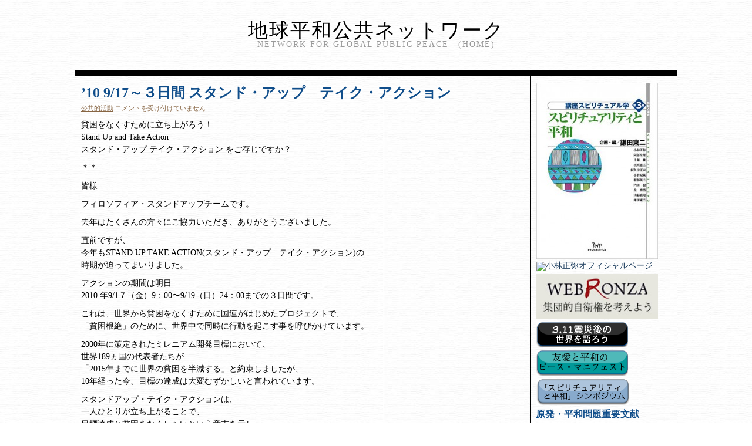

--- FILE ---
content_type: text/html; charset=UTF-8
request_url: http://global-public-peace.net/archives/335
body_size: 30985
content:
<!DOCTYPE html PUBLIC "-//W3C//DTD XHTML 1.0 Transitional//EN" "http://www.w3.org/TR/xhtml1/DTD/xhtml1-transitional.dtd">
<html xmlns="http://www.w3.org/1999/xhtml">
<head>
<meta http-equiv="Content-Type" content="text/html; charset=UTF-8" />
<title>  &#8217;10 9/17～３日間 スタンド・アップ　テイク・アクション | 地球平和公共ネットワーク</title>
<meta name="generator" content="WordPress 6.1.9" />
<meta name="keywords" content="" />
<meta name="description" content="" />
<meta name="author" content="" />
<meta http-equiv="imagetoolbar" content="no" />
<link rel="stylesheet" href="http://global-public-peace.net/wp-content/themes/breaking-news-10/style.css" type="text/css" media="screen" />
<!--[if IE]>
<link rel="stylesheet" type="text/css" media="screen" href="http://global-public-peace.net/wp-content/themes/breaking-news-10/ie-style.css" />
<![endif]-->
<link rel="alternate" type="application/rss+xml" title="地球平和公共ネットワーク RSS Feed" href="http://global-public-peace.net/feed" />
<link rel="pingback" href="http://global-public-peace.net/xmlrpc.php" />

<meta name='robots' content='max-image-preview:large' />
<script type="text/javascript">
window._wpemojiSettings = {"baseUrl":"https:\/\/s.w.org\/images\/core\/emoji\/14.0.0\/72x72\/","ext":".png","svgUrl":"https:\/\/s.w.org\/images\/core\/emoji\/14.0.0\/svg\/","svgExt":".svg","source":{"concatemoji":"http:\/\/global-public-peace.net\/wp-includes\/js\/wp-emoji-release.min.js?ver=6.1.9"}};
/*! This file is auto-generated */
!function(e,a,t){var n,r,o,i=a.createElement("canvas"),p=i.getContext&&i.getContext("2d");function s(e,t){var a=String.fromCharCode,e=(p.clearRect(0,0,i.width,i.height),p.fillText(a.apply(this,e),0,0),i.toDataURL());return p.clearRect(0,0,i.width,i.height),p.fillText(a.apply(this,t),0,0),e===i.toDataURL()}function c(e){var t=a.createElement("script");t.src=e,t.defer=t.type="text/javascript",a.getElementsByTagName("head")[0].appendChild(t)}for(o=Array("flag","emoji"),t.supports={everything:!0,everythingExceptFlag:!0},r=0;r<o.length;r++)t.supports[o[r]]=function(e){if(p&&p.fillText)switch(p.textBaseline="top",p.font="600 32px Arial",e){case"flag":return s([127987,65039,8205,9895,65039],[127987,65039,8203,9895,65039])?!1:!s([55356,56826,55356,56819],[55356,56826,8203,55356,56819])&&!s([55356,57332,56128,56423,56128,56418,56128,56421,56128,56430,56128,56423,56128,56447],[55356,57332,8203,56128,56423,8203,56128,56418,8203,56128,56421,8203,56128,56430,8203,56128,56423,8203,56128,56447]);case"emoji":return!s([129777,127995,8205,129778,127999],[129777,127995,8203,129778,127999])}return!1}(o[r]),t.supports.everything=t.supports.everything&&t.supports[o[r]],"flag"!==o[r]&&(t.supports.everythingExceptFlag=t.supports.everythingExceptFlag&&t.supports[o[r]]);t.supports.everythingExceptFlag=t.supports.everythingExceptFlag&&!t.supports.flag,t.DOMReady=!1,t.readyCallback=function(){t.DOMReady=!0},t.supports.everything||(n=function(){t.readyCallback()},a.addEventListener?(a.addEventListener("DOMContentLoaded",n,!1),e.addEventListener("load",n,!1)):(e.attachEvent("onload",n),a.attachEvent("onreadystatechange",function(){"complete"===a.readyState&&t.readyCallback()})),(e=t.source||{}).concatemoji?c(e.concatemoji):e.wpemoji&&e.twemoji&&(c(e.twemoji),c(e.wpemoji)))}(window,document,window._wpemojiSettings);
</script>
<style type="text/css">
img.wp-smiley,
img.emoji {
	display: inline !important;
	border: none !important;
	box-shadow: none !important;
	height: 1em !important;
	width: 1em !important;
	margin: 0 0.07em !important;
	vertical-align: -0.1em !important;
	background: none !important;
	padding: 0 !important;
}
</style>
	<link rel='stylesheet' id='wp-block-library-css' href='http://global-public-peace.net/wp-includes/css/dist/block-library/style.min.css?ver=6.1.9' type='text/css' media='all' />
<link rel='stylesheet' id='classic-theme-styles-css' href='http://global-public-peace.net/wp-includes/css/classic-themes.min.css?ver=1' type='text/css' media='all' />
<style id='global-styles-inline-css' type='text/css'>
body{--wp--preset--color--black: #000000;--wp--preset--color--cyan-bluish-gray: #abb8c3;--wp--preset--color--white: #ffffff;--wp--preset--color--pale-pink: #f78da7;--wp--preset--color--vivid-red: #cf2e2e;--wp--preset--color--luminous-vivid-orange: #ff6900;--wp--preset--color--luminous-vivid-amber: #fcb900;--wp--preset--color--light-green-cyan: #7bdcb5;--wp--preset--color--vivid-green-cyan: #00d084;--wp--preset--color--pale-cyan-blue: #8ed1fc;--wp--preset--color--vivid-cyan-blue: #0693e3;--wp--preset--color--vivid-purple: #9b51e0;--wp--preset--gradient--vivid-cyan-blue-to-vivid-purple: linear-gradient(135deg,rgba(6,147,227,1) 0%,rgb(155,81,224) 100%);--wp--preset--gradient--light-green-cyan-to-vivid-green-cyan: linear-gradient(135deg,rgb(122,220,180) 0%,rgb(0,208,130) 100%);--wp--preset--gradient--luminous-vivid-amber-to-luminous-vivid-orange: linear-gradient(135deg,rgba(252,185,0,1) 0%,rgba(255,105,0,1) 100%);--wp--preset--gradient--luminous-vivid-orange-to-vivid-red: linear-gradient(135deg,rgba(255,105,0,1) 0%,rgb(207,46,46) 100%);--wp--preset--gradient--very-light-gray-to-cyan-bluish-gray: linear-gradient(135deg,rgb(238,238,238) 0%,rgb(169,184,195) 100%);--wp--preset--gradient--cool-to-warm-spectrum: linear-gradient(135deg,rgb(74,234,220) 0%,rgb(151,120,209) 20%,rgb(207,42,186) 40%,rgb(238,44,130) 60%,rgb(251,105,98) 80%,rgb(254,248,76) 100%);--wp--preset--gradient--blush-light-purple: linear-gradient(135deg,rgb(255,206,236) 0%,rgb(152,150,240) 100%);--wp--preset--gradient--blush-bordeaux: linear-gradient(135deg,rgb(254,205,165) 0%,rgb(254,45,45) 50%,rgb(107,0,62) 100%);--wp--preset--gradient--luminous-dusk: linear-gradient(135deg,rgb(255,203,112) 0%,rgb(199,81,192) 50%,rgb(65,88,208) 100%);--wp--preset--gradient--pale-ocean: linear-gradient(135deg,rgb(255,245,203) 0%,rgb(182,227,212) 50%,rgb(51,167,181) 100%);--wp--preset--gradient--electric-grass: linear-gradient(135deg,rgb(202,248,128) 0%,rgb(113,206,126) 100%);--wp--preset--gradient--midnight: linear-gradient(135deg,rgb(2,3,129) 0%,rgb(40,116,252) 100%);--wp--preset--duotone--dark-grayscale: url('#wp-duotone-dark-grayscale');--wp--preset--duotone--grayscale: url('#wp-duotone-grayscale');--wp--preset--duotone--purple-yellow: url('#wp-duotone-purple-yellow');--wp--preset--duotone--blue-red: url('#wp-duotone-blue-red');--wp--preset--duotone--midnight: url('#wp-duotone-midnight');--wp--preset--duotone--magenta-yellow: url('#wp-duotone-magenta-yellow');--wp--preset--duotone--purple-green: url('#wp-duotone-purple-green');--wp--preset--duotone--blue-orange: url('#wp-duotone-blue-orange');--wp--preset--font-size--small: 13px;--wp--preset--font-size--medium: 20px;--wp--preset--font-size--large: 36px;--wp--preset--font-size--x-large: 42px;--wp--preset--spacing--20: 0.44rem;--wp--preset--spacing--30: 0.67rem;--wp--preset--spacing--40: 1rem;--wp--preset--spacing--50: 1.5rem;--wp--preset--spacing--60: 2.25rem;--wp--preset--spacing--70: 3.38rem;--wp--preset--spacing--80: 5.06rem;}:where(.is-layout-flex){gap: 0.5em;}body .is-layout-flow > .alignleft{float: left;margin-inline-start: 0;margin-inline-end: 2em;}body .is-layout-flow > .alignright{float: right;margin-inline-start: 2em;margin-inline-end: 0;}body .is-layout-flow > .aligncenter{margin-left: auto !important;margin-right: auto !important;}body .is-layout-constrained > .alignleft{float: left;margin-inline-start: 0;margin-inline-end: 2em;}body .is-layout-constrained > .alignright{float: right;margin-inline-start: 2em;margin-inline-end: 0;}body .is-layout-constrained > .aligncenter{margin-left: auto !important;margin-right: auto !important;}body .is-layout-constrained > :where(:not(.alignleft):not(.alignright):not(.alignfull)){max-width: var(--wp--style--global--content-size);margin-left: auto !important;margin-right: auto !important;}body .is-layout-constrained > .alignwide{max-width: var(--wp--style--global--wide-size);}body .is-layout-flex{display: flex;}body .is-layout-flex{flex-wrap: wrap;align-items: center;}body .is-layout-flex > *{margin: 0;}:where(.wp-block-columns.is-layout-flex){gap: 2em;}.has-black-color{color: var(--wp--preset--color--black) !important;}.has-cyan-bluish-gray-color{color: var(--wp--preset--color--cyan-bluish-gray) !important;}.has-white-color{color: var(--wp--preset--color--white) !important;}.has-pale-pink-color{color: var(--wp--preset--color--pale-pink) !important;}.has-vivid-red-color{color: var(--wp--preset--color--vivid-red) !important;}.has-luminous-vivid-orange-color{color: var(--wp--preset--color--luminous-vivid-orange) !important;}.has-luminous-vivid-amber-color{color: var(--wp--preset--color--luminous-vivid-amber) !important;}.has-light-green-cyan-color{color: var(--wp--preset--color--light-green-cyan) !important;}.has-vivid-green-cyan-color{color: var(--wp--preset--color--vivid-green-cyan) !important;}.has-pale-cyan-blue-color{color: var(--wp--preset--color--pale-cyan-blue) !important;}.has-vivid-cyan-blue-color{color: var(--wp--preset--color--vivid-cyan-blue) !important;}.has-vivid-purple-color{color: var(--wp--preset--color--vivid-purple) !important;}.has-black-background-color{background-color: var(--wp--preset--color--black) !important;}.has-cyan-bluish-gray-background-color{background-color: var(--wp--preset--color--cyan-bluish-gray) !important;}.has-white-background-color{background-color: var(--wp--preset--color--white) !important;}.has-pale-pink-background-color{background-color: var(--wp--preset--color--pale-pink) !important;}.has-vivid-red-background-color{background-color: var(--wp--preset--color--vivid-red) !important;}.has-luminous-vivid-orange-background-color{background-color: var(--wp--preset--color--luminous-vivid-orange) !important;}.has-luminous-vivid-amber-background-color{background-color: var(--wp--preset--color--luminous-vivid-amber) !important;}.has-light-green-cyan-background-color{background-color: var(--wp--preset--color--light-green-cyan) !important;}.has-vivid-green-cyan-background-color{background-color: var(--wp--preset--color--vivid-green-cyan) !important;}.has-pale-cyan-blue-background-color{background-color: var(--wp--preset--color--pale-cyan-blue) !important;}.has-vivid-cyan-blue-background-color{background-color: var(--wp--preset--color--vivid-cyan-blue) !important;}.has-vivid-purple-background-color{background-color: var(--wp--preset--color--vivid-purple) !important;}.has-black-border-color{border-color: var(--wp--preset--color--black) !important;}.has-cyan-bluish-gray-border-color{border-color: var(--wp--preset--color--cyan-bluish-gray) !important;}.has-white-border-color{border-color: var(--wp--preset--color--white) !important;}.has-pale-pink-border-color{border-color: var(--wp--preset--color--pale-pink) !important;}.has-vivid-red-border-color{border-color: var(--wp--preset--color--vivid-red) !important;}.has-luminous-vivid-orange-border-color{border-color: var(--wp--preset--color--luminous-vivid-orange) !important;}.has-luminous-vivid-amber-border-color{border-color: var(--wp--preset--color--luminous-vivid-amber) !important;}.has-light-green-cyan-border-color{border-color: var(--wp--preset--color--light-green-cyan) !important;}.has-vivid-green-cyan-border-color{border-color: var(--wp--preset--color--vivid-green-cyan) !important;}.has-pale-cyan-blue-border-color{border-color: var(--wp--preset--color--pale-cyan-blue) !important;}.has-vivid-cyan-blue-border-color{border-color: var(--wp--preset--color--vivid-cyan-blue) !important;}.has-vivid-purple-border-color{border-color: var(--wp--preset--color--vivid-purple) !important;}.has-vivid-cyan-blue-to-vivid-purple-gradient-background{background: var(--wp--preset--gradient--vivid-cyan-blue-to-vivid-purple) !important;}.has-light-green-cyan-to-vivid-green-cyan-gradient-background{background: var(--wp--preset--gradient--light-green-cyan-to-vivid-green-cyan) !important;}.has-luminous-vivid-amber-to-luminous-vivid-orange-gradient-background{background: var(--wp--preset--gradient--luminous-vivid-amber-to-luminous-vivid-orange) !important;}.has-luminous-vivid-orange-to-vivid-red-gradient-background{background: var(--wp--preset--gradient--luminous-vivid-orange-to-vivid-red) !important;}.has-very-light-gray-to-cyan-bluish-gray-gradient-background{background: var(--wp--preset--gradient--very-light-gray-to-cyan-bluish-gray) !important;}.has-cool-to-warm-spectrum-gradient-background{background: var(--wp--preset--gradient--cool-to-warm-spectrum) !important;}.has-blush-light-purple-gradient-background{background: var(--wp--preset--gradient--blush-light-purple) !important;}.has-blush-bordeaux-gradient-background{background: var(--wp--preset--gradient--blush-bordeaux) !important;}.has-luminous-dusk-gradient-background{background: var(--wp--preset--gradient--luminous-dusk) !important;}.has-pale-ocean-gradient-background{background: var(--wp--preset--gradient--pale-ocean) !important;}.has-electric-grass-gradient-background{background: var(--wp--preset--gradient--electric-grass) !important;}.has-midnight-gradient-background{background: var(--wp--preset--gradient--midnight) !important;}.has-small-font-size{font-size: var(--wp--preset--font-size--small) !important;}.has-medium-font-size{font-size: var(--wp--preset--font-size--medium) !important;}.has-large-font-size{font-size: var(--wp--preset--font-size--large) !important;}.has-x-large-font-size{font-size: var(--wp--preset--font-size--x-large) !important;}
.wp-block-navigation a:where(:not(.wp-element-button)){color: inherit;}
:where(.wp-block-columns.is-layout-flex){gap: 2em;}
.wp-block-pullquote{font-size: 1.5em;line-height: 1.6;}
</style>
<link rel="https://api.w.org/" href="http://global-public-peace.net/wp-json/" /><link rel="alternate" type="application/json" href="http://global-public-peace.net/wp-json/wp/v2/posts/335" /><link rel="EditURI" type="application/rsd+xml" title="RSD" href="http://global-public-peace.net/xmlrpc.php?rsd" />
<link rel="wlwmanifest" type="application/wlwmanifest+xml" href="http://global-public-peace.net/wp-includes/wlwmanifest.xml" />
<meta name="generator" content="WordPress 6.1.9" />
<link rel="canonical" href="http://global-public-peace.net/archives/335" />
<link rel='shortlink' href='http://global-public-peace.net/?p=335' />
<link rel="alternate" type="application/json+oembed" href="http://global-public-peace.net/wp-json/oembed/1.0/embed?url=http%3A%2F%2Fglobal-public-peace.net%2Farchives%2F335" />
<link rel="alternate" type="text/xml+oembed" href="http://global-public-peace.net/wp-json/oembed/1.0/embed?url=http%3A%2F%2Fglobal-public-peace.net%2Farchives%2F335&#038;format=xml" />

</head>
<body>
<div id="wrapper">
	<div id="header">
		<h1>Home Page</h1>
		<h2><a href="http://global-public-peace.net/" title="地球平和公共ネットワーク">地球平和公共ネットワーク</a></h2>
		<div class="description">Network for Global Public Peace　(HOME)</div>
		
	</div>
	<div id="pagine">

	</div>
	<div id="sidebar">
<a href="http://global-public-peace.net/archives/854"><img class="size-full wp-image-833" title="spirituality-2" src="http://global-public-peace.net/wp-content/uploads/2015/01/5219906b1b1d67fa1b1ec9ad36a3a851-207x300.jpg" alt="第3巻 講座スピリチュアリティ学" /></a>
<a href="http://masaya-kobayashi.com"><img src="http://masaya-kobayashi.net/wp-content/themes/kobayashi.net/images/masaya-kobayashi-b.jpg" alt="小林正弥オフィシャルページ"></a>
<a href="http://astand.asahi.com/magazine/wrpolitics/authors/2012060800004.html"><img src="http://global-public-peace.net/wp-content/uploads/2014/06/webronza.jpg" alt="WebRonza"></a>

<a href="http://global-public-peace.net/archives/category/311"><img style="margin: 15px　10px　10px　15px;" src="/wp-content/themes/breaking-news-10/images/banner-311.gif" alt="3.11後の震災を語ろう"></a>

<a href="http://global-public-peace.net/archives/106"><img style="margin: 15px　10px　10px　15px;" src="/wp-content/themes/breaking-news-10/images/banner-m.gif" alt="友愛と平和のピースマニフェスト"></a>
<a href="http://global-public-peace.net/symposium-blog" target="_blank"><img style="margin: 15px　10px　10px　15px;" src="/wp-content/themes/breaking-news-10/images/banner-blog.gif" alt="スピリチュアリティと平和の記録"></a>

<h2>原発・平和問題重要文献</h2>
<div id="pickup">
<ul>
<li><a href="http://global-public-peace.net/archives/486">
<img width="143" height="202" src="http://global-public-peace.net/wp-content/uploads/2012/06/img4.jpg" class="attachment-278x202 size-278x202 wp-post-image" alt="枝廣淳子の環境メールニュース" decoding="async" loading="lazy" /></a>
<div class="title"><a href="http://global-public-peace.net/archives/486" title="枝廣淳子の環境メールニュース">枝廣淳子の環境メールニュース</a></div>
</li><li><a href="http://global-public-peace.net/archives/501">
<img width="156" height="202" src="http://global-public-peace.net/wp-content/uploads/2012/06/2012noteyoshinaga.png" class="attachment-278x202 size-278x202 wp-post-image" alt="吉永明弘著「福島第一原発事故に対する欧米の哲学者・倫理学者のコメント(続き)未定稿」" decoding="async" loading="lazy" srcset="http://global-public-peace.net/wp-content/uploads/2012/06/2012noteyoshinaga.png 475w, http://global-public-peace.net/wp-content/uploads/2012/06/2012noteyoshinaga-232x300.png 232w" sizes="(max-width: 156px) 100vw, 156px" /></a>
<div class="title"><a href="http://global-public-peace.net/archives/501" title="[研究ノート]福島第一原発事故に対する欧米の哲学者・倫理学者のコメント(続き)未定稿">[研究ノート]福島第一原発事故に対する欧米の哲学者・倫理学者のコメント(続き)未定稿</a></div>
</li><li><a href="http://global-public-peace.net/archives/471">
<img width="147" height="202" src="http://global-public-peace.net/wp-content/uploads/2012/06/koukyo-kenkyu.jpg" class="attachment-278x202 size-278x202 wp-post-image" alt="吉永明弘著「福島第一原発事故に対する欧米の哲学者・倫理学者のコメント ――シュレーダー = フレチェットのコメントを中心に」" decoding="async" loading="lazy" /></a>
<div class="title"><a href="http://global-public-peace.net/archives/471" title="[研究ノート]福島第一原発事故に対する欧米の哲学者・倫理学者のコメント">[研究ノート]福島第一原発事故に対する欧米の哲学者・倫理学者のコメント</a></div>
</li><li><a href="http://global-public-peace.net/archives/461">
<img width="147" height="202" src="http://global-public-peace.net/wp-content/uploads/2012/06/koukyo-kenkyu1.jpg" class="attachment-278x202 size-278x202 wp-post-image" alt="吉永明弘著「原子力発電に対する環境倫理学からの応答 ― シュレーダー = フレチェットの一連の論考から」" decoding="async" loading="lazy" /></a>
<div class="title"><a href="http://global-public-peace.net/archives/461" title="[研究ノート] 原子力発電に対する環境倫理学からの応答">[研究ノート] 原子力発電に対する環境倫理学からの応答</a></div>
</li> 

</ul>
</div>
	<ul>

		<li id="search-2" class="widget widget_search"><form method="get" id="searchform" action="http://global-public-peace.net/">
<input type="text" value="" name="s" id="s" />
<input type="submit" id="searchsubmit" value="検索" />
</form>
</li>
<li id="pages-2" class="widget widget_pages"><h2 class="widgettitle">地球平和公共ネットワークについて</h2>

			<ul>
				<li class="page_item page-item-58"><a href="http://global-public-peace.net/founding-statement-of-objectives">Founding Statement</a></li>
<li class="page_item page-item-55"><a href="http://global-public-peace.net/ml">ML案内</a></li>
<li class="page_item page-item-57"><a href="http://global-public-peace.net/ml%e7%99%bb%e9%8c%b2">ML登録</a></li>
<li class="page_item page-item-74"><a href="http://global-public-peace.net/%e3%81%8a%e5%95%8f%e3%81%84%e5%90%88%e3%82%8f%e3%81%9b">お問い合わせ</a></li>
<li class="page_item page-item-72"><a href="http://global-public-peace.net/%e9%96%a2%e9%80%a3%e3%83%aa%e3%83%b3%e3%82%af">リンク</a></li>
<li class="page_item page-item-18 page_item_has_children"><a href="http://global-public-peace.net/%e5%a3%b0%e6%98%8e">声明</a>
<ul class='children'>
	<li class="page_item page-item-200 page_item_has_children"><a href="http://global-public-peace.net/%e5%a3%b0%e6%98%8e/seimei2003081">「反テロ」世界戦争に抗する包括的非戦声明 （2003年8月19日公表）</a>
	<ul class='children'>
		<li class="page_item page-item-223"><a href="http://global-public-peace.net/%e5%a3%b0%e6%98%8e/seimei2003081/tokushoku">包括的非戦声明の特色と今後の展望</a></li>
		<li class="page_item page-item-219"><a href="http://global-public-peace.net/%e5%a3%b0%e6%98%8e/seimei2003081/%e5%8c%85%e6%8b%ac%e7%9a%84%e9%9d%9e%e6%88%a6%e5%a3%b0%e6%98%8e%e3%81%b8%e3%81%ae%e7%b5%8c%e7%b7%af">包括的非戦声明への経緯</a></li>
	</ul>
</li>
</ul>
</li>
<li class="page_item page-item-76"><a href="http://global-public-peace.net/%e6%b4%bb%e5%8b%95%e8%a8%98%e9%8c%b2%ef%bc%88%e6%97%a7%e3%82%b5%e3%82%a4%e3%83%88%ef%bc%89">活動記録（旧サイト）</a></li>
<li class="page_item page-item-2"><a href="http://global-public-peace.net/%e7%b5%84%e7%b9%94">組織</a></li>
<li class="page_item page-item-14 page_item_has_children"><a href="http://global-public-peace.net/%e7%b5%90%e6%88%90%e8%b6%a3%e6%84%8f%e6%9b%b8">結成趣意書</a>
<ul class='children'>
	<li class="page_item page-item-15"><a href="http://global-public-peace.net/%e7%b5%90%e6%88%90%e8%b6%a3%e6%84%8f%e6%9b%b8/no1">趣意書１</a></li>
	<li class="page_item page-item-16"><a href="http://global-public-peace.net/%e7%b5%90%e6%88%90%e8%b6%a3%e6%84%8f%e6%9b%b8/no2">趣意書２</a></li>
</ul>
</li>
<li class="page_item page-item-56"><a href="http://global-public-peace.net/%e8%a6%8f%e7%b4%84">規約</a></li>
			</ul>

			</li>
<li id="rss-1" class="widget widget_rss"><h2 class="widgettitle"><a class="rsswidget rss-widget-feed" href="http://public-philosophy.net/feed"><img class="rss-widget-icon" style="border:0" width="14" height="14" src="http://global-public-peace.net/wp-includes/images/rss.png" alt="RSS" loading="lazy" /></a> <a class="rsswidget rss-widget-title" href="http://public-philosophy.net/">公共哲学ネットワーク</a></h2>
<ul><li><a class='rsswidget' href='http://public-philosophy.net/archives/1699'>11/3(月･祝)第 22 回 南原繁シンポジウム「敗戦後 80 年、戦後日本の歴史を見つめ直す」</a> <span class="rss-date">10月 6, 2025</span></li><li><a class='rsswidget' href='http://public-philosophy.net/archives/1697'>10/18(土)東京大学ホームカミングデイ(南原繁セミナー）「分断を乗り越え共生社会を求めて」</a> <span class="rss-date">10月 6, 2025</span></li><li><a class='rsswidget' href='http://public-philosophy.net/archives/1695'>東大総長 南原繁～その横顔とともに～(東京大学附属図書館特別展示）</a> <span class="rss-date">10月 6, 2025</span></li></ul></li>
	</ul>
</div>	<hr />
           
        <div id="content">
                            <div class="post" id="post-335">
                    <h2>&#8217;10 9/17～３日間 スタンド・アップ　テイク・アクション</h2>
                    <p class="details_small">
                        <a href="http://global-public-peace.net/archives/category/public-action" rel="category tag">公共的活動</a>                        <span><span class="screen-reader-text">&#8217;10 9/17～３日間 スタンド・アップ　テイク・アクション は</span>コメントを受け付けていません</span>                    </p>
                    <p>貧困をなくすために立ち上がろう！<br />
Stand Up and Take Action<br />
スタンド・アップ テイク・アクション をご存じですか？</p>
<p>＊＊</p>
<p>皆様</p>
<p>フィロソフィア・スタンドアップチームです。</p>
<p>去年はたくさんの方々にご協力いただき、ありがとうございました。</p>
<p>直前ですが、<br />
今年もSTAND UP TAKE ACTION(スタンド・アップ　テイク・アクション)の<br />
時期が迫ってまいりました。</p>
<p>アクションの期間は明日<br />
2010.年9/1７（金）9：00〜9/19（日）24：00までの３日間です。</p>
<p>これは、世界から貧困をなくすために国連がはじめたプロジェクトで、<br />
「貧困根絶」のために、世界中で同時に行動を起こす事を呼びかけています。</p>
<p>2000年に策定されたミレニアム開発目標において、<br />
世界189ヵ国の代表者たちが<br />
「2015年までに世界の貧困を半減する」と約束しましたが、<br />
10年経った今、目標の達成は大変むずかしいと言われています。</p>
<p>スタンドアップ・テイク・アクションは、<br />
一人ひとりが立ち上がることで、<br />
目標達成と貧困をなくしたいという意志を示し、<br />
各国の代表者たちに約束の実現を求めるものです。</p>
<p>2006年に始まりましたが、2009年は世界各地で1億7000万人以上が<br />
このアクションに参加したそうです。<br />
毎年ギネス記録を更新中です。<br />
因みに世界では40人に１人、日本では4,000人に１人の割合でした・・・。</p>
<p>署名活動のように思われますが、名前や住所を書く必要はなく、<br />
ただ貧困をなくしたいという願いを抱いて<br />
「スタンドアップ※座って立ち上がるアクション」をするだけです。</p>
<p>もしもご賛同いただけるようでしたら、ご家族や友人に呼びかけて、<br />
9月17日（金）09:00〜19日（日）24:00の間に<br />
宣誓文を読み上げた後、一度しゃがんでから「スタンドアップ」してください。</p>
<p>個人的に、または身近なグループで直接ご参加できますが、<br />
（その場合はこちらから→<a href="http://www.standup2015.jp/">http://www.standup2015.jp/</a>）</p>
<p>事前登録のご面倒な方はその人数を事前、もしくは事後の9月23日（木）までに<br />
フィロソフィア・スタンドアップチームの下記の【報告先】にメールでお知らせ<br />
いただければ、人数を集計し て主催者に報告いたします。</p>
<p>【報告先】<br />
cpp1(at)shd.chiba-u.ac.jp    (at)の部分を@に変えて送信下さい。</p>
<p>※フィロソフィア・スタンドアップチームは<br />
小林正弥教授の友愛世界の実現をめざす研究会<br />
「フィロソフィア」で立ち上げたグループです。</p>
<p>※※※スタンド・アップ　テイク・アクションについて詳しくは<br />
<a href="http://www.standup2015.jp/index.html">http://www.standup2015.jp/index.html</a>をご覧ください。</p>
<p>ご検討よろしくお願いします。</p>
<p>協力　：　千葉大学　小林正弥　　　敬愛大学　庄司真理子</p>
<p> ＜宣　誓　文＞</p>
<p> 世界の貧困を終わらせるため、<br />
 わたしたちは立ち上がります。</p>
<p> 「ミレニアム開発目標」で<br />
 「2015年までに世界の貧困を半減する」ことが約束されて10年。</p>
<p> この世紀の約束によって、たくさんの命が救われました。</p>
<p> 途上国は、貧困を終わらせることを優先し、解決に取り組む。<br />
 先進国は、後押しとなる支援を行う。</p>
<p> それぞれが責任を果たすことで、一歩ずつ、<br />
 貧困のない世界に近づけることを証明しました。</p>
<p> 一方で、過酷な環境で働く子どもたちや、<br />
 十分に食べられずに命を落とした人々にとって、<br />
 この10年の歩みは遅すぎたのも事実。</p>
<p> その足かせとなっているのは、<br />
 約束されていた先進国からの支援が、<br />
 大幅に不足していることです。</p>
<p> 世界のリーダーのみなさん、<br />
 貧困のない世界をつくるという責任を果たしてください。</p>
<p> 日本のリーダーのみなさん、<br />
 先進国の一員として、今こそ積極的な支援を実行してください。</p>
<p> 貧困は人間がつくりだしたもの。</p>
<p> だからこそ、終わらせることができます。</p>
<p> わたしたちは今日、世界の人々とともに行動を起こします。<br />
 責任ある一員として、貧困のない世界を実現するために。</p>
                                        <p class="date">admin @ 9月 17, 2010</p>
                </div>
            <h2 id="comments">コメントはまだありません</h2>
                            <p class="nocomments">Sorry, the comment form is closed at this time.</p>
                        <div class="navigation">
                <h2>More articles</h2>
                <div>Previous: <a href="http://global-public-peace.net/archives/311" rel="prev">&#8217;10 7/23(金) 日本版「白熱教室」Justice &#038; Peace 開催！</a></div>
                <div>Next: <a href="http://global-public-peace.net/archives/341" rel="next">‘10 10/30 第4回　友愛公共フォーラム 「友愛公共とグローバルガバナンス」</a></div>
            </div>
        </div>
    	<div id="footer">

		<h1>Footer</h1> 
                  <p><a href="http://global-public-peace.net/">ホーム</a>　<a href="http://global-public-peace.net/?page_id=2/">組織</a></P>

                  <p align="right">&copy; 2025, global-public-peace.net</p>
                  <p align="right">地球平和公共ネットワーク事務局</p>
                  <p align="right"><a href="mailto:masayakobayashioffice@nifty.com">masayakobayashioffice@nifty.com</a></p>
<p align="right">powered by <a href="http://wordpress.org/">wordpress</p>
 <p align="right"></p>


        </div>
<script type="text/javascript">
var gaJsHost = (("https:" == document.location.protocol) ? "https://ssl." : "http://www.");
document.write(unescape("%3Cscript src='" + gaJsHost + "google-analytics.com/ga.js' type='text/javascript'%3E%3C/script%3E"));
</script>
<script type="text/javascript">
try {
var pageTracker = _gat._getTracker("UA-5338581-5");
pageTracker._trackPageview();
} catch(err) {}</script>


</body>
</html>
archive.php

--- FILE ---
content_type: text/css
request_url: http://global-public-peace.net/wp-content/themes/breaking-news-10/style.css
body_size: 7217
content:
/*  
Theme Name: Breaking News
Theme URI: http://www.idsg.it/
Description: A "mixed" width, three columns "daily newspaper" theme for Wordpress.<br /><br />Wordpress Widgets ready. <br /><br />Minimal style ready for personal improvements.
Version: 1.0
Author: ShinRa
Author URI: http://www.idsg.it/
*/

/**
* Eric Meyer's Reset stylesheet - http://meyerweb.com/eric/thoughts/2007/05/01/reset-reloaded/
*/

html,body,div,span,applet,object,iframe,
h1,h2,h3,h4,h5,h6,p,blockquote,pre,
a,abbr,acronym,address,big,cite,code,
del,dfn,em,font,img,ins,kbd,q,s,samp,
small,strike,strong,sub,sup,tt,var,
dl,dt,dd,ol,ul,li,
fieldset,form,label,legend,
table,caption,tbody,tfoot,thead,tr,th,td{
margin:0;
padding:0;
border:0;
outline:0;
font-weight:normal;
font-style:normal;
font-size:100%;
font-family:inherit;
vertical-align:baseline;
}

body{
line-height:1;
color:black;
background:white;
}

ol,ul{
list-style:none;
}

table{
border-collapse:separate;
border-spacing:0;
}

caption,th,td{
text-align:left;
font-weight:normal;
}

blockquote:before,blockquote:after,
q:before,q:after{
content:"";
}

blockquote,q{
quotes:"" "";
}

/**
* GLOBALS
*/

body{
background:#fff url(images/sfondobis.jpg) repeat left top;
color:#333;
text-align:center;
font-family:Georgia,"Lucida bright","Times new roman",Georgia,"lucida bright",serif;
font-size:14px;
}

h1{
display:none;
}

h2{
font-size:18px;
font-weight:bold;
line-height:150%;
color:#104E8B;
font-family:"lucida bright",Georgia,serif;
font-variant:small-caps;
text-align:left;
}

h3{
text-align:left;
font-size:15px;
font-weight:bold;
line-height:150%;
font-variant:small-caps;
padding-left:10px;
}

h3 a{
color:#123456;
}
h3 a:visited{
color:#123456;
}

hr{
display:none;
}

a{
text-decoration:none;
color:#123456;
}

a:visited{
color:#345678;
}

a:hover{
text-decoration:underline;
color:#654321;
}

p{
line-height:150%;
margin-bottom:10px;
}

li{
line-height:140%;
}

ul,ol{
margin-bottom:10px;
}

img{
padding:1px;
max-width:90%;
margin:0 0 3px 0;
}

img.wp-smiley{
display:inline !important;
margin:0 !important;
padding:0 !important;
background:transparent !important;
vertical-align:middle !important;
border:0 !important;
}

strong{
font-weight:bold;
}

em{
font-style:italic;
}

/**
* MAIN WRAPPER
*/

#wrapper{
text-align:justify;
margin:0 auto 0 auto;
padding:0;
background:transparent url(images/sfondo2.jpg) repeat-y right top;
max-width:1024px;
}

/**
* HEADER
*/

#header{
padding:35px 10px 10px 10px;
height:75px;
text-align:center;
background:transparent url(images/sfondobis.jpg) repeat left top;
border-bottom:5px solid #000;
}

#header h2{
letter-spacing:2px;
font-size:34px;
line-height:1;
text-align:center;
}

#header h2 a{
color:#000;
text-decoration:none;
}

#header div.description{
color:#999;
letter-spacing:2px;
text-transform:uppercase;
}

#header div.logo{
display:block;
width:142px;
height:75px;
background:transparent url(images/logo.png) no-repeat left top;
position:absolute;
top:10px;
margin-left:10px;
}

#header div.logo span{
display:none;
}

/**
* TOP PAGES LIST
*/



#pagine{
border-bottom:5px solid #000;
background:transparent url(images/sfondobis.jpg) repeat left top;
text-align:center;
}

#pagine ul{
margin-bottom:0;
padding:5px;
}

#pagine ul li{
display:inline;
margin-right:10px;
}

#pagine a{
color:#333;
text-transform:uppercase;
}

/**
* FIRST MAIN COLUMN
*/

#content{
padding:10px;
margin-right:250px;
}

#content div.post{
padding-bottom:30px;
margin-bottom:30px;
border-bottom:1px solid #000;
color:#000;
}

#content div.post h2{
font-size:24px;
}

#content ul{
list-style-type:square;
padding-left:30px;
}

#h2-contents{
border-bottom: 2px solid #000000;
padding-bottom:15px;
margin-top:15px;

} 
#pickup{
 float:none;
 width:200px;
 padding:10px 10px;
}
#pickup ul {
  list-style-type:none;
  padding:10px 10px;
  width:143px;
}
#pickup ul li{
  float:left;
}

.title a{
  float:none;

}
#news{
  float:none;
  width:750px;
}

#content ol{
list-style-type:lower-alpha;
padding-left:30px;
}

#content code{
font-family:courier,"courier new", monospace;
font-size:14px;
background-color:#dfdfdf;
}

#content blockquote{
padding:6px;
font-style:italic;
color:#555;
}

#content blockquote p{
font-style:italic;
}

.navigation div{
line-height:200%;
}

p.details_small{
font-size:11px;
color:#876543;
}

p.details_small a{
color:#876543;
text-decoration:underline;
}

p.date{
text-align:right;
font-size:12px;
color:#111;
}

#content em{
font-style:italic;
}

/**
* COMMENTS
*/

h2#comments{
margin-bottom:10px;
padding-bottom:10px;
border-bottom:1px solid #000;
}

.commentlist big{
font-size:16px;
display:block;
font-variant:small-caps;
margin-bottom:5px;
}

.commentlist li{
margin-bottom:8px;
padding-bottom:8px;
border-bottom:1px solid #000;
}

.commentlist ul li,
.commentlist ol li{
margin-bottom:0;
padding-bottom:0;
border-bottom:0;
}

.commentlist ul{
padding-left:20px;
list-style-type:square;
}

.commentlist ol{
padding-left:20px;
list-style-type:lower-alpha;
}

p.nocomments{
padding-bottom:30px;
border-bottom:1px solid #000;
font-weight:bold;
font-size:15px;
}

.allowed-tags{
display:none;
}

/**
* FORMS
*/

#commentform{
margin-bottom:15px;
padding-bottom:15px;
border-bottom:1px solid #000;
}

textarea{
width:100%;
}

/**
* RIGHT SIDEBAR WITH MENU
*/

#sidebar{
padding:10px;
float:right;
width:230px;
font-size:14px;
}

#sidebar h2{
font-size:16px;
}

#sidebar ul li ul{
border-bottom:1px solid #000;
margin-bottom:15px;
padding-bottom:15px;
}

#sidebar ul,
#sidebar ul li ul li ul{
border-bottom:0;
margin-bottom:0;
padding-bottom:0;
}

#sidebar ul li ul li ul{
margin-bottom:0;
padding-left:10px;
border-left:1px solid #aaa;
}


a[href $='.pdf'] {
font-size: 14px;
background:url(images/pdf.png) no-repeat;
margin-top: 8px;
padding-left: 30px;
padding-top: 10px;
padding-bottom: 130px;
}
a[href $='.pdf'] a {
color:#0000FF;
}
a[href $='.pdf'] a:hover{
color:#0000FF;
text-decoration:underline;
}


/**
* LEFT SIDEBAR WITH EXTRA CONTENTS


#sidebarB{
padding:10px;
float:right;
width:230px;
font-size:12px;
}

#sidebarB h2{
font-size:16px;
}

#sidebarB div.post{
padding-bottom:15px;
margin-bottom:15px;
border-bottom:1px solid #000;
}

#sidebarB em{
font-style:italic;
}

#sidebarB blockquote{
padding:6px;
font-style:italic;
color:#555;
}

#sidebarB blockquote p{
font-style:italic;
}

#sidebarB code{
font-family:courier,"courier new", monospace;
font-size:14px;
background-color:#dfdfdf;
}

#sidebarB div.information{
margin-bottom:10px;
padding-bottom:10px;
border-bottom:1px solid #000;
}
*/

/**
* FOOTER
*/

#footer{
padding:10px;
background:transparent url(images/sfondobis.jpg) repeat left top;
border-top:5px solid #000;
clear:both;
text-align:center;
font-size:11px;
}
